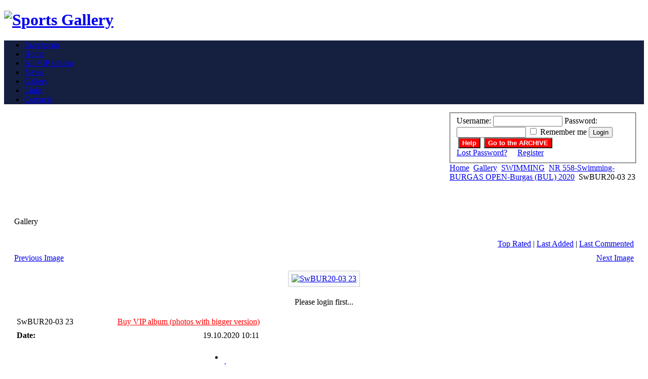

--- FILE ---
content_type: text/html; charset=windows-1251
request_url: http://sportsgallery.eu/index.php?option=com_datsogallery&Itemid=62&func=detail&catid=2141&id=1208153&lang=en
body_size: 31664
content:




<!DOCTYPE html PUBLIC "-//W3C//DTD XHTML 1.0 Transitional//EN" "http://www.w3.org/TR/xhtml1/DTD/xhtml1-transitional.dtd">

<html xmlns="http://www.w3.org/1999/xhtml">



<head>

<title>Sports Gallery</title>
<meta name="description" content="Sports Gallery - Angy Sport" />
<meta name="keywords" content="sport, gallery, galleries, video, picture, image, free, download" />
<meta name="Generator" content="Джумла! - Copyright (C) 2005 - 2006 Open Source Matters. All rights reserved." />
<meta name="robots" content="index, follow" />
<meta http-equiv="imagetoolbar" content="no" />
<script type="text/javascript" src="http://sportsgallery.eu/components/com_datsogallery/js/slimbox/js/mootools.js"></script>
<script type="text/javascript" src="http://sportsgallery.eu/components/com_datsogallery/js/slimbox/js/slimbox.js"></script>
<link rel="stylesheet" href="http://sportsgallery.eu/components/com_datsogallery/js/slimbox/css/slimbox.css" type="text/css" media="screen" />
<script type="text/javascript" src="http://sportsgallery.eu/components/com_datsogallery/js/bbcode.js"></script>
<link href='http://sportsgallery.eu/components/com_datsogallery/css/dgvote.php' rel='stylesheet' type='text/css' />
<script type='text/javascript' src='http://sportsgallery.eu/components/com_datsogallery/js/dgvote.php'></script>
<script type='text/javascript'>
var live_site = 'http://sportsgallery.eu';
var dgvote_lang = new Array();
dgvote_lang['UPDATING'] = 'Updating...';
dgvote_lang['THANKS'] = 'Thanks for voting!';
dgvote_lang['ALREADY_VOTE'] = 'You have already voted for this item!';
dgvote_lang['VOTES'] = 'Votes: ';
</script>
	<link rel="shortcut icon" href="http://sportsgallery.eu/images/favicon.ico" />
	
<meta http-equiv="Content-Type" content="text/html; charset=windows-1251" />

<meta http-equiv="Content-Style-Type" content="text/css" />

<script language="javascript" type="text/javascript" src="http://sportsgallery.eu/templates/ja_kruger/scripts/ja.script.js"></script>
<style type='text/css' >.popup_bpopup{background: #FFFFFF ;}</style>
<link href="http://sportsgallery.eu/templates/ja_kruger/ja_transmenu/ja-transmenuh.css" rel="stylesheet" type="text/css" />
					<script language="javascript" type="text/javascript" src="http://sportsgallery.eu/templates/ja_kruger/ja_transmenu/ja-transmenu.js"></script>


<link href="http://sportsgallery.eu/templates/ja_kruger/css/template_css.css" rel="stylesheet" type="text/css" />

<link href="http://sportsgallery.eu/templates/ja_kruger/css/colors/default.css" rel="stylesheet" type="text/css" />




<!-- Script: Nifty Corners Cube [Thanks Alessandro Fulciniti for this great script] -->

<link href="http://sportsgallery.eu/templates/ja_kruger/scripts/niftycube/niftyCorners.css" rel="stylesheet" type="text/css" />

<script type="text/javascript" src="http://sportsgallery.eu/templates/ja_kruger/scripts/niftycube/niftycube.js"></script>

<script type="text/javascript">

//<![CDATA[

window.onload=function(){


Nifty("div#ja-mainbodywrap,div#ja-rightcol","none same-height");

Nifty("div#ja-mainbody,div#ja-leftcol","none same-height");


}

//]]>

</script>

<!-- //Script: Nifty Corners Cube -->



<!-- Script: PNG Transparency -->

<script type="text/javascript" src="http://sportsgallery.eu/templates/ja_kruger/scripts/opacity.js"></script>

<script type="text/javascript">

//<![CDATA[

var objMyImg = null;

function initPNGTrans() {

	objtopnav = new OpacityObject('ja-topnav','http://sportsgallery.eu/templates/ja_kruger/images/default/opaque33');

	objtopnav.setBackground();

	
}

//]]>

</script>

<!-- //Script: PNG Transparency -->






<!--[if lte IE 6]>

<style type="text/css">

.clearfix {	height: 1%;}

</style>

<![endif]-->



<!--[if gte IE 7.0]>

<style type="text/css">

.clearfix {	display: inline-block;}

</style>

<![endif]-->
<script type='text/javascript'>
  var _gaq = _gaq || [];
  _gaq.push(['_setAccount', 'UA-26196683-1']);
  _gaq.push(['_trackPageview']);

  (function() {
    var ga = document.createElement('script'); ga.type = 'text/javascript'; ga.async = true;
    ga.src = ('https:' == document.location.protocol ? 'https://ssl' : 'http://www') + '.google-analytics.com/ga.js';
    var s = document.getElementsByTagName('script')[0]; s.parentNode.insertBefore(ga, s);
  })();
</script>
</head>



<body id="bd" class="wide fs3">



<div id="ja-container">

<a name="Top" id="Top"></a>

<a title="Skip to content" href="#Content" style="display: none;">Skip to content</a>



	<!-- BEGIN: HEADER -->

	<div id="ja-header" class="clearfix">



		<h1>

			<a href="index.php"><img src="http://sportsgallery.eu/templates/ja_kruger/images/logo-default.gif" alt="Sports Gallery" /></a>

		</h1>



		


	</div>

	<!-- END: HEADER -->



	<!-- BEGIN: SUBHEADER -->

	<div id="ja-sh" class="clearfix" style="background:#151f40;">

		

		<div id="ja-topnav" class="topnav-border">

		

<!-- Begin menu -->
<ul id="ja-transmenu"><li><a href="http://sportsgallery.eu/index.php?option=com_datsogallery&amp;Itemid=62&amp;func=detail&amp;catid=2141&amp;id=1208153&amp;lang=bg" class="mainlevel-trans" id="menu104"><span>Български</span></a></li><li><a href="http://sportsgallery.eu/index.php?option=com_content&amp;task=blogsection&amp;id=1&amp;Itemid=38" class="mainlevel-trans" id="menu38"><span>Home</span></a></li><li><a href="http://sportsgallery.eu/index.php?option=com_datsogallery&amp;func=vip_albums_all&amp;Itemid=62" class="mainlevel-trans" id="menu107"><span>All VIP albums</span></a></li><li><a href="http://sportsgallery.eu/index.php?option=com_content&amp;task=blogsection&amp;id=2&amp;Itemid=74" class="mainlevel-trans" id="menu74"><span>News</span></a></li><li><a href="http://sportsgallery.eu/index.php?option=com_datsogallery&amp;Itemid=62" class="havechild-mainlevel-active-trans" id="menu62"><span>Gallery</span></a></li><li><a href="http://sportsgallery.eu/index.php?option=com_weblinks&amp;Itemid=40" class="mainlevel-trans" id="menu40"><span>Links</span></a></li><li><a href="http://sportsgallery.eu/index.php?option=com_contact&amp;task=view&amp;contact_id=1&amp;Itemid=73" class="mainlevel-trans" id="menu73"><span>Contacts</span></a></li></ul>
			<script type="text/javascript" language="javascript">
			if (TransMenu.isSupported()) {
				TransMenu.updateImgPath('http://sportsgallery.eu/templates/ja_kruger/ja_transmenu/');
				var ms = new TransMenuSet(TransMenu.direction.down, 0, 0, TransMenu.reference.bottomLeft);
				TransMenu.subpad_x = 0;
				TransMenu.subpad_y = 0;

			
				document.getElementById("menu104").onmouseover = function() {
					ms.hideCurrent();
				}
				
				document.getElementById("menu38").onmouseover = function() {
					ms.hideCurrent();
				}
				
				document.getElementById("menu107").onmouseover = function() {
					ms.hideCurrent();
				}
				
				document.getElementById("menu74").onmouseover = function() {
					ms.hideCurrent();
				}
				var tmenu62 = ms.addMenu(document.getElementById("menu62"));
tmenu62.addItem("Wrestling", "http://sportsgallery.eu/index.php?option=com_datsogallery&Itemid=62&func=viewcategory&catid=2", 0, 0);
tmenu62.addItem("Athletics", "http://sportsgallery.eu/index.php?option=com_datsogallery&Itemid=62&func=viewcategory&catid=3", 0, 0);
tmenu62.addItem("Judo", "http://sportsgallery.eu/index.php?option=com_datsogallery&Itemid=62&func=viewcategory&catid=4", 0, 0);
tmenu62.addItem("Gymnastic", "http://sportsgallery.eu/index.php?option=com_datsogallery&Itemid=62&func=viewcategory&catid=5", 0, 0);
tmenu62.addItem("Swimming", "http://sportsgallery.eu/index.php?option=com_datsogallery&Itemid=62&func=viewcategory&catid=6", 0, 0);
tmenu62.addItem("Water Polo", "http://sportsgallery.eu/index.php?option=com_datsogallery&Itemid=62&func=viewcategory&catid=332", 0, 0);
tmenu62.addItem("Skateboard", "http://sportsgallery.eu/index.php?option=com_datsogallery&Itemid=62&func=viewcategory&catid=7", 0, 0);
tmenu62.addItem("Diving", "http://sportsgallery.eu/index.php?option=com_datsogallery&Itemid=62&func=viewcategory&catid=8", 0, 0);
tmenu62.addItem("Summer shots", "http://sportsgallery.eu/index.php?option=com_datsogallery&Itemid=62&func=viewcategory&catid=9", 0, 0);
tmenu62.addItem("OTHERS", "http://sportsgallery.eu/index.php?option=com_datsogallery&Itemid=62&func=viewcategory&catid=659", 0, 0);

				document.getElementById("menu40").onmouseover = function() {
					ms.hideCurrent();
				}
				
				document.getElementById("menu73").onmouseover = function() {
					ms.hideCurrent();
				}
				
				TransMenu.renderAll();
			}
			init1=function(){TransMenu.initialize();}
			if (window.attachEvent) {
				window.attachEvent("onload", init1);
			}else{
				TransMenu.initialize();			
			}
			</script>
		<!-- End menu -->


		</div>

		

		
<div style="float: left">		<table cellpadding="0" cellspacing="0" class="moduletable">
				<tr>
			<td>
				<!-- Joomla! extension by JoomlaShine.com - JSN ImageShow Free 1.0.6 for Joomla! 1.0.x -->
<div id="jsn-is59" class="jsn-imageshow" style="width:880px; height:200px;"></div>
<script type="text/javascript" src="http://sportsgallery.eu/modules/jsn_imageshow_free/swfobject.js"></script><script type="text/javascript" src="http://sportsgallery.eu/modules/jsn_imageshow_free/swfobject_addon.js"></script>
<script type="text/javascript">
	// <![CDATA[
	
	var soImageShow = new SWFObject("http://sportsgallery.eu/modules/jsn_imageshow_free/loader.swf", "imageshow", "880", "200", "8", "e5e5e5");
	soImageShow.addParam("wmode", "opaque");
	soImageShow.addVariable("dataXml", "http://sportsgallery.eu/modules/jsn_imageshow_free/xmldata49.xml");
	soImageShow.addVariable("imageshowUrl", "http://sportsgallery.eu/modules/jsn_imageshow_free/imageshow.swf");
	soImageShow.addVariable("slideTiming", 5);
	soImageShow.addVariable("repeatCount", "0");
	soImageShow.addVariable("processOrder", "forward");
	soImageShow.addVariable("shadowImageUrl", "");
	soImageShow.addVariable("captionText", "");
	soImageShow.addVariable("captionFont", "Arial");
	soImageShow.addVariable("captionSize", "12");
	soImageShow.addVariable("captionColor", "0xFFFFFF");
	soImageShow.addVariable("captionAlignment", "left");
	soImageShow.addVariable("captionPosition", "bottom");
	soImageShow.addVariable("captionPadding", "6,10");
	soImageShow.addVariable("captionBgOpacity", "50");
	soImageShow.addVariable("captionBgColor", "0x000000");
	soImageShow.addVariable("showProgress", "0");
	soImageShow.addVariable("overlayEffectName", "");
	soImageShow.addVariable("overlayImageUrl", "");
	soImageShow.addVariable("overlayImageOpacity", "75");
	soImageShow.addVariable("overlayImageX", "100");
	soImageShow.addVariable("overlayImageY", "100");
	soImageShow.addVariable("motionTiming", "10");
	soImageShow.addVariable("motionEase", "Sine");
	soImageShow.addVariable("moveRange", "0");
	soImageShow.addVariable("scaleRange", "0");
	soImageShow.addVariable("rotationRange", "0");
	soImageShow.addVariable("transitionType", "fade");
	soImageShow.addVariable("transitionTiming", "3");
	soImageShow.addVariable("transitionEase", "Sine");
	soImageShow.addVariable("enableLink", "0");
	soImageShow.addVariable("linkUrl", "http%3A%2F%2Fwww.joomlashine.com");
	soImageShow.addVariable("linkOpen", "_blank");
	registerSWFObject( soImageShow, "jsn-is59" );
	
	// ]]>
</script>			</td>
		</tr>
		</table>
		</div>

		<script type="text/javascript">initPNGTrans();</script>



	</div>

	<!-- END: SUBHEADER -->



	<!-- BEGIN: MAIN CONTENT -->

	<div id="ja-main" class="clearfix">



		<!-- BEGIN: CONTENT -->

		<div id="ja-content">

			<a name="Content" id="Content"></a>

			<div id="ja-mainbodywrap">

			

				
				<!-- BEGIN: SPOTLIGHT -->

				<div id="ja-spotlight" class="ja-spotlight clearfix">



					
					<div class="ja-box" style="width: 99%;">

								<div class="moduletable">
				<form action="http://sportsgallery.eu/index.php" method="post" name="login" >
		<fieldset class="js_login">
	<label for="mod_login_username">Username:</label>
		<input name="username" id="mod_login_username" type="text" class="inputbox" alt="username" size="15" />
		<label for="mod_login_password">Password:</label>
		<input type="password" id="mod_login_password" name="passwd" class="inputbox" size="15" alt="password" />
		<input type="checkbox" name="remember" id="mod_login_remember" class="checkbox" value="yes" alt="Remember Me" />
	<label for="mod_login_remember">Remember me</label>
		<input type="submit" name="Submit" class="button" value="Login" />
	<input type="button" value="Help" style="color:white; background-color:red; margin-left:3px; font-weight:bold;" onclick="window.open('http://sportsgallery.eu/index2.php?option=com_content&amp;task=view&amp;id=43&amp;pop=1&amp;page=0&amp;Itemid=103','help','status = 1, height = 600, width = 400, resizable = 1, scrollbars=1'); return false;" class="" name="help">
	<input type="button" value="Go to the ARCHIVE" style="position:absolute; z-index:100; color:white; background-color:red; margin-left:3px; font-weight:bold;" onclick="window.location='http://archive.sportsgallery.eu/'" class="" name="help">
	<br/>	<label for="lost_password"><a href="http://sportsgallery.eu/index.php?option=com_registration&amp;task=lostPassword&Itemid=62">Lost Password?</a></label>
			<label for="no_account">&nbsp;&nbsp;&nbsp;</label>
	<label for="register"><a href="http://sportsgallery.eu/index.php?option=com_registration&amp;task=register&Itemid=62">Register</a></label>
		</fieldset>
	
	<input type="hidden" name="option" value="login" />
	<input type="hidden" name="op2" value="login" />
	<input type="hidden" name="lang" value="english" />
	<input type="hidden" name="return" value="http://sportsgallery.eu/index.php?option=com_datsogallery&amp;Itemid=62&amp;func=detail&amp;catid=2141&amp;id=1208153&amp;lang=en" />
	<input type="hidden" name="message" value="0" />
	<input type="hidden" name="jc3148c5ec8cc58ae3e262c386de92624" value="1" />
	</form>
			</div>
				<div class="moduletable">
					<div class="moduletable">
			<div align="right">
</div>
		</div>
				</div>
		
					</div>

					


					


					


				</div>

				<!-- END: SPOTLIGHT -->

				
				

				<div id="ja-pathway">

				<span class="pathway"><a href="http://sportsgallery.eu/index.php" class="pathway">Home</a> <img src="http://sportsgallery.eu/templates/ja_kruger/images/arrow.png" border="0" alt="" /> <a href="http://sportsgallery.eu/index.php?option=com_datsogallery&amp;Itemid=62" class="pathway">Gallery</a> <img src="http://sportsgallery.eu/templates/ja_kruger/images/arrow.png" border="0" alt="" /> <a href='http://sportsgallery.eu/index.php?option=com_datsogallery&Itemid=62&func=viewcategory&catid=6'>SWIMMING</a><img src="http://sportsgallery.eu/templates/ja_kruger/images/arrow.png" hspace="4" alt="" /><a href='http://sportsgallery.eu/index.php?option=com_datsogallery&Itemid=62&func=viewcategory&catid=2141'>NR 558-Swimming-BURGAS OPEN-Burgas (BUL) 2020</a><img src="http://sportsgallery.eu/templates/ja_kruger/images/arrow.png" hspace="4" alt="" />SwBUR20-03 23</span>
				</div>

				

				<div id="ja-mainbody">

					<div></div>

					<div style="clear: both"></div>

					<div><script src="http://sportsgallery.eu/includes/js/overlib_mini.js" type="text/javascript"></script><table width='98%' cellpadding='3' cellspacing='4' border='0' align='center'>
<tr>
<td class='componentheading'>Gallery</td>
</tr>
<tr>
<td>
<table width='100%' border='0' cellspacing='0' cellpadding='3'>
<tr align='left'>
<td align='left' width='100%'><a href='http://sportsgallery.eu/index.php?option=com_datsogallery&Itemid=62'></td>
</tr>
</table>
</td>
</tr>
<tr>
<td align='right'><div id='dt1'><a href='http://sportsgallery.eu/index.php?option=com_datsogallery&Itemid=62&func=special&sorting=rating'>Top Rated</a> | <a href='http://sportsgallery.eu/index.php?option=com_datsogallery&Itemid=62&func=special&sorting=lastadd'>Last Added</a> | <a href='http://sportsgallery.eu/index.php?option=com_datsogallery&Itemid=62&func=special&sorting=lastcomment'>Last Commented</a></td>
</tr>
<tr>
<td>
</div>
<script type="text/javascript">
var stopstatus = 1;
  function validatecomment(){
    if (document.commentform.cmttext.value==''){
      alert("Please, write the comment.");
      return false;
      } else if (document.commentform.code.value=='') {
      alert("Please enter the SMS code You have received");
      return false;
    } else {      document.commentform.action = 'index.php';
      document.commentform.submit();
    }
  }
</script>
<script type="text/javascript">
  function validatesend2friend(){
    if ((document.send2friend.send2friendname.value=='') || (document.send2friend.send2friendemail.value=='')){
      alert("Please enter name and email");
      return false;
    } else {      document.send2friend.action = 'index.php';
      document.send2friend.submit();
    }
  }
</script>
<script type="text/javascript" src="http://sportsgallery.eu/components/com_datsogallery/js/jfunctions.js"></script>
<style type="text/css">
blockquote {
font-style: italic;
margin-top: 10px;
margin-bottom: 10px;
margin-left: 15px;
padding-left: 15px;
padding-right: 15px;
border-left: 7px solid #ECF2F2;
border-top: 1px solid #ECF2F2;
border-right: 1px solid #ECF2F2;
border-bottom: 1px solid #ECF2F2;
background: url(http://sportsgallery.eu/components/com_datsogallery/images/bbcode/quote-bg.gif) no-repeat top right;
background-color: #F3F8F8;
}
</style>
<script type="text/javascript">
window.addEvent('domready', function(){
dginit('cmttext');
});</script>

<script type="text/javascript">
window.addEvent('domready', function(){
window.addEvent('domready', Lightbox.init.bind(Lightbox));
});</script>
<table width='100%' border='0' cellspacing='0' cellpadding='0'>
<tr><td width='100' align='left' id='dt6'>
<a href='http://sportsgallery.eu/index.php?option=com_datsogallery&Itemid=62&func=detail&catid=2141&id=1208152'>Previous Image</a></td>
<td align='center'><td width='100' align='right' id='dt5'>
<a href='http://sportsgallery.eu/index.php?option=com_datsogallery&Itemid=62&func=detail&catid=2141&id=1208154'>Next Image</a></td>
</tr>
</table><p /><div align='center'><a href='http://sportsgallery.eu/components/com_datsogallery/img_originals/8FE986FF4906-2141.jpg'  title='SwBUR20-03 23'onmouseover="return overlib('Click to view full picture in new window');"onmouseout="return nd();"><img src='http://sportsgallery.eu/components/com_datsogallery/img_pictures/8FE986FF4906-2141.jpg' style='border:1px solid #cccccc;margin:0;padding:6px;background:#F8FAFC'onmouseover="dg_dsm();return document.dg_rv" name='SlideShow' alt='SwBUR20-03 23' /></a><div id='ImgText' style='padding-top:5px;font-size:16px;font-weight:700'></div></div><div id='dt2'><p /><div align='center'><img src="http://sportsgallery.eu/components/com_datsogallery/images/no_download.gif" border='0' title='Please login first...' alt='' /><br />Please login first...</div>
<p />
<table width='100%' border='0' cellspacing='1' cellpadding='4'><tr><td colspan='2' class='sectiontableheader'>SwBUR20-03 23   <a target="_blank" style="color:red; margin-left:80px; background-color:#FFFFFF; padding:3px;" href="http://sportsgallery.eu/index.php?option=com_datsogallery&Itemid=62&func=viewcategory&catid=2142">Buy VIP album (photos with bigger version)</a></td>
</tr>
<tr class='sectiontableentry2'><td width='30%' valign='top'><strong>Date:</strong></td>

    <td width='70%' valign='top'>19.10.2020 10:11</td>
</tr>
<tr class='sectiontableentry2'><td width='30%' valign='middle'><strong>Rating:</strong></td>
<td width='70%' valign='top'><table width='100%' cellpadding='0' cellspacing='0' border='0'>
<tr>
<td><div class='dgvote-inline'>
<ul class='dgvote-star'>
<li id='rating1208153' class='current' style='width:%'></li>
<li><a href='javascript:void(0)' onclick='javascript:dgVote(1208153,1,0,0);' title='1 star out of 5' class='one-star'>1</a></li>
<li><a href='javascript:void(0)' onclick='javascript:dgVote(1208153,2,0,0);' title='2 stars out of 5' class='two-stars'>2</a></li>
<li><a href='javascript:void(0)' onclick='javascript:dgVote(1208153,3,0,0);' title='3 stars out of 5' class='three-stars'>3</a></li>
<li><a href='javascript:void(0)' onclick='javascript:dgVote(1208153,4,0,0);' title='4 stars out of 5' class='four-stars'>4</a></li>
<li><a href='javascript:void(0)' onclick='javascript:dgVote(1208153,5,0,0);' title='5 stars out of 5' class='five-stars'>5</a></li>
</ul>
</div></td>
<td width='100%'><div id='dgvote1208153'>(Did not vote yet)</div>
</td>
</tr>
</table></td>
</tr>
<tr class='sectiontableentry1'><td width='30%' valign='top'><strong>Size:</strong></td>

    <td width='70%' valign='top'>400 x 256</td>
</tr>
<tr class='sectiontableentry2'><td width='30%' valign='top'><strong>Filesize:</strong></td>

    <td width='70%' valign='top'>19,27 KB</td>
</tr>
</table>
<table width='100%' border='0' cellspacing='1' cellpadding='4'><tr><td width='30%' height='20' class='sectiontableheader'>Author</td>
<td width='70%' height='20' class='sectiontableheader'>Comments</td>
</tr>
<tr class='sectiontableentry1'><td width='30%' valign='top'></td>
<td width='70%' valign='top'>Unregistered users are not allowed to post comments. Please register...</td>
</tr>
</table>
</div></td>
</tr>
<tr>
<td><span style='display:none'>DatsoGallery Multilingual By Datso.fr</span></td>
</tr>
</table>
	<script language="javascript" type="text/javascript">
	<!--
	function showThumb(title, name) {
	html = '<div style="width:100%;text-align:center;vertical-align:middle;"><img style="border:1px solid #fff; margin:20px" src='+name+' name="imagelib" alt="No Pics" />'+'<' + '/div>';
	return overlib(html, CAPTION, title)
	}
	-->
	</script>
    </div>

					

				
					

				</div>

				

				
				<!-- BEGIN: LEFT COLUMN -->

				<div id="ja-leftcol">

							<div class="moduletable">
					</div>
				<div class="moduletable">
				
	<button style="background-color:red;color:white;" onclick="window.open('http://sportsgallery.eu/index2.php?option=com_content&task=view&id=43&pop=1&page=0&Itemid=103','help','status = 1, height = 600, width = 400, resizable = 1, scrollbars=1'); return false;">Become Super VIP</button>
	
			</div>
				<div class="moduletable">
							<h3>
					New VIP albums				</h3>
				<tr><td><table>
<tr><td><a href='http://sportsgallery.eu/index.php?option=com_datsogallery&Itemid=62&func=viewcategory&catid=2380'><img src='components/com_datsogallery/img_thumbnails/102CB6460F19-2380.jpg' /></a></td></tr><tr><td class=''><small><a  style='width:150px; display:inline-block;word-wrap:break-word;' href='http://sportsgallery.eu/index.php?option=com_datsogallery&Itemid=62&func=viewcategory&catid=2380'>NR 677-VIP-WATER POLO-TRAINING-SHKORPILOVCI (BUL) 2025 (577 pics)</a></small></td></tr><tr><td><a href='http://sportsgallery.eu/index.php?option=com_datsogallery&Itemid=62&func=viewcategory&catid=2378'><img src='components/com_datsogallery/img_thumbnails/D5EA86FD0CD3-2378.jpg' /></a></td></tr><tr><td class=''><small><a  style='width:150px; display:inline-block;word-wrap:break-word;' href='http://sportsgallery.eu/index.php?option=com_datsogallery&Itemid=62&func=viewcategory&catid=2378'>NR 676-VIP-DIVING-BULGARIAN CHAMP-VARNA 2025 (625 pics)</a></small></td></tr><tr><td><a href='http://sportsgallery.eu/index.php?option=com_datsogallery&Itemid=62&func=viewcategory&catid=2376'><img src='components/com_datsogallery/img_thumbnails/DF9F52C72CD1-2376.jpg' /></a></td></tr><tr><td class=''><small><a  style='width:150px; display:inline-block;word-wrap:break-word;' href='http://sportsgallery.eu/index.php?option=com_datsogallery&Itemid=62&func=viewcategory&catid=2376'>NR 675-VIP-WATER POLO-BURGAS CUP (BUL) 2025 (468 pics)</a></small></td></tr><tr><td><a href='http://sportsgallery.eu/index.php?option=com_datsogallery&Itemid=62&func=viewcategory&catid=2374'><img src='components/com_datsogallery/img_thumbnails/599AC4E16EB4-2374.jpg' /></a></td></tr><tr><td class=''><small><a  style='width:150px; display:inline-block;word-wrap:break-word;' href='http://sportsgallery.eu/index.php?option=com_datsogallery&Itemid=62&func=viewcategory&catid=2374'>NR 674-VIP-DIVING-SOFIA CUP AND BALKAN GAMES (BUL) 2025 (1781 pics)</a></small></td></tr><tr><td><a href='http://sportsgallery.eu/index.php?option=com_datsogallery&Itemid=62&func=viewcategory&catid=2372'><img src='components/com_datsogallery/img_thumbnails/0BF5118693E8-2372.jpg' /></a></td></tr><tr><td class=''><small><a  style='width:150px; display:inline-block;word-wrap:break-word;' href='http://sportsgallery.eu/index.php?option=com_datsogallery&Itemid=62&func=viewcategory&catid=2372'>NR 673-VIP-SWIMMING-IT "SPARTAK CUP" (BUL) 2025 (1747 pics)</a></small></td></tr><tr><td><a href='http://sportsgallery.eu/index.php?option=com_datsogallery&Itemid=62&func=viewcategory&catid=2370'><img src='components/com_datsogallery/img_thumbnails/7EF4E7F7607D-2370.jpg' /></a></td></tr><tr><td class=''><small><a  style='width:150px; display:inline-block;word-wrap:break-word;' href='http://sportsgallery.eu/index.php?option=com_datsogallery&Itemid=62&func=viewcategory&catid=2370'>NR 672-VIP-SWIMMING-IT "SANDANSKI CUP" (BUL) 2025 (2689 pics)</a></small></td></tr><tr><td><a href='http://sportsgallery.eu/index.php?option=com_datsogallery&Itemid=62&func=viewcategory&catid=2368'><img src='components/com_datsogallery/img_thumbnails/67DEF67D1D61-2368.jpg' /></a></td></tr><tr><td class=''><small><a  style='width:150px; display:inline-block;word-wrap:break-word;' href='http://sportsgallery.eu/index.php?option=com_datsogallery&Itemid=62&func=viewcategory&catid=2368'>NR 671-VIP-SWIMMING-IT "TALENT CUP" (BUL) 2025 (729 pics)</a></small></td></tr><tr><td><a href='http://sportsgallery.eu/index.php?option=com_datsogallery&Itemid=62&func=viewcategory&catid=2366'><img src='components/com_datsogallery/img_thumbnails/AA98EA50CA3C-2366.jpg' /></a></td></tr><tr><td class=''><small><a  style='width:150px; display:inline-block;word-wrap:break-word;' href='http://sportsgallery.eu/index.php?option=com_datsogallery&Itemid=62&func=viewcategory&catid=2366'>NR 670-VIP-WATER POLO-BUL CHAMPS U16-SOFIA (BUL) 2025 (411 pics)</a></small></td></tr><tr><td><a href='http://sportsgallery.eu/index.php?option=com_datsogallery&Itemid=62&func=viewcategory&catid=2364'><img src='components/com_datsogallery/img_thumbnails/802484E34190-2364.jpg' /></a></td></tr><tr><td class=''><small><a  style='width:150px; display:inline-block;word-wrap:break-word;' href='http://sportsgallery.eu/index.php?option=com_datsogallery&Itemid=62&func=viewcategory&catid=2364'>NR 669-VIP-SWIMMING-IT "VSI CUP" (BUL) 2025 (744 pics)</a></small></td></tr><tr><td><a href='http://sportsgallery.eu/index.php?option=com_datsogallery&Itemid=62&func=viewcategory&catid=2362'><img src='components/com_datsogallery/img_thumbnails/346443A56B2D-2362.jpg' /></a></td></tr><tr><td class=''><small><a  style='width:150px; display:inline-block;word-wrap:break-word;' href='http://sportsgallery.eu/index.php?option=com_datsogallery&Itemid=62&func=viewcategory&catid=2362'>NR 668-VIP-DIVING-INTERNATIONAL MEET-RIEKA (HRV) 2024-DAY 3. (884 pics)</a></small></td></tr><tr><td><a href='http://sportsgallery.eu/index.php?option=com_datsogallery&Itemid=62&func=viewcategory&catid=2356'><img src='components/com_datsogallery/img_thumbnails/8FC8B95AEF90-2356.jpg' /></a></td></tr><tr><td class=''><small><a  style='width:150px; display:inline-block;word-wrap:break-word;' href='http://sportsgallery.eu/index.php?option=com_datsogallery&Itemid=62&func=viewcategory&catid=2356'>NR 665-VIP-DIVING-INTERNATIONAL MEET-GRAZ (AUT) 2024-PART 2. (1607 pics)</a></small></td></tr></table></td></tr>		</div>
				<div class="moduletable">
					</div>
		
				</div>

				<!-- END: LEFT COLUMN -->

				
			</div>



		</div>

		<!-- END: CONTENT -->



		
		<!-- BEGIN: RIGHT COLUMN -->

		<div id="ja-rightcol">

					<div class="moduletable">
			<link href="http://sportsgallery.eu/modules/mod_jflanguageselection.css" rel="stylesheet" type="text/css"/>
	<div id="jflanguageselection"><ul class="jflanguageselection"><li id="active_language"><a href="http://sportsgallery.eu/index.php?option=com_datsogallery&amp;Itemid=62&amp;func=detail&amp;catid=2141&amp;id=1208153&amp;lang=en"><img src="http://sportsgallery.eu/components/com_joomfish/images/flags/en.gif" alt="English" title="English" /></a></li><li><a href="http://sportsgallery.eu/index.php?option=com_datsogallery&amp;Itemid=62&amp;func=detail&amp;catid=2141&amp;id=1208153&amp;lang=bg"><img src="http://sportsgallery.eu/components/com_joomfish/images/flags/bg.gif" alt="Български" title="Български" /></a></li></ul></div><!--Joom!fish V1.8.2 (2007-12-16)-->
<!-- &copy; 2003-2007 Think Network, released under the GPL. -->
<!-- More information: at http://www.joomfish.net -->		</div>
				<div class="moduletable-datso">
			
    <style type="text/css" media="screen">
    /*<![CDATA[*/
    @import "http://sportsgallery.eu/modules/mod_datsogallery_ultimate/style.css";
    /*]]>*/
    </style>

<div id="thumb" style="text-align:center"><a href="http://sportsgallery.eu/index.php?option=com_datsogallery&func=pay&Itemid=62"><img src=http://sportsgallery.eu/components/com_datsogallery/img_thumbnails/7CC94E929BAE-1772.jpg style="border:1px;
    border-style:solid;border-color:#ABABAD;
    padding:1px;margin:4px;background-color:#F5F5F5"></a></a></div><div id="thumb" style="text-align:center"><a href="http://sportsgallery.eu/index.php?option=com_datsogallery&func=pay&Itemid=62"><img src=http://sportsgallery.eu/components/com_datsogallery/img_thumbnails/1746DA8F35E3-1772.jpg style="border:1px;
    border-style:solid;border-color:#ABABAD;
    padding:1px;margin:4px;background-color:#F5F5F5"></a></a></div><div id="thumb" style="text-align:center"><a href="http://sportsgallery.eu/index.php?option=com_datsogallery&func=pay&Itemid=62"><img src=http://sportsgallery.eu/components/com_datsogallery/img_thumbnails/487F6B99C787-1718.jpg style="border:1px;
    border-style:solid;border-color:#ABABAD;
    padding:1px;margin:4px;background-color:#F5F5F5"></a></a></div><div id="thumb" style="text-align:center"><a href="http://sportsgallery.eu/index.php?option=com_datsogallery&func=pay&Itemid=62"><img src=http://sportsgallery.eu/components/com_datsogallery/img_thumbnails/E772B7D99414-1810.jpg style="border:1px;
    border-style:solid;border-color:#ABABAD;
    padding:1px;margin:4px;background-color:#F5F5F5"></a></a></div><div id="thumb" style="text-align:center"><a href="http://sportsgallery.eu/index.php?option=com_datsogallery&func=pay&Itemid=62"><img src=http://sportsgallery.eu/components/com_datsogallery/img_thumbnails/A5F8A6A51444-1798.jpg style="border:1px;
    border-style:solid;border-color:#ABABAD;
    padding:1px;margin:4px;background-color:#F5F5F5"></a></a></div>		</div>
		
		</div>

		<br />

		<!-- END: RIGHT COLUMN -->

		


	</div>



	<!-- END: MAIN CONTENT -->



	<!-- BEGIN: FOOTER -->

	<div id="ja-footer" class="clearfix">



		<br />
<a href="index.php?option=com_content&amp;task=view&amp;id=42&amp;Itemid=83">Terms and Conditions</a>


		<p id="ja-bottomline">

			
&copy; 2006 - 2026 Sports Gallery
		</p>



	</div>



	<!-- END: FOOTER -->



</div>




</body>



</html><!-- 1767486708 -->